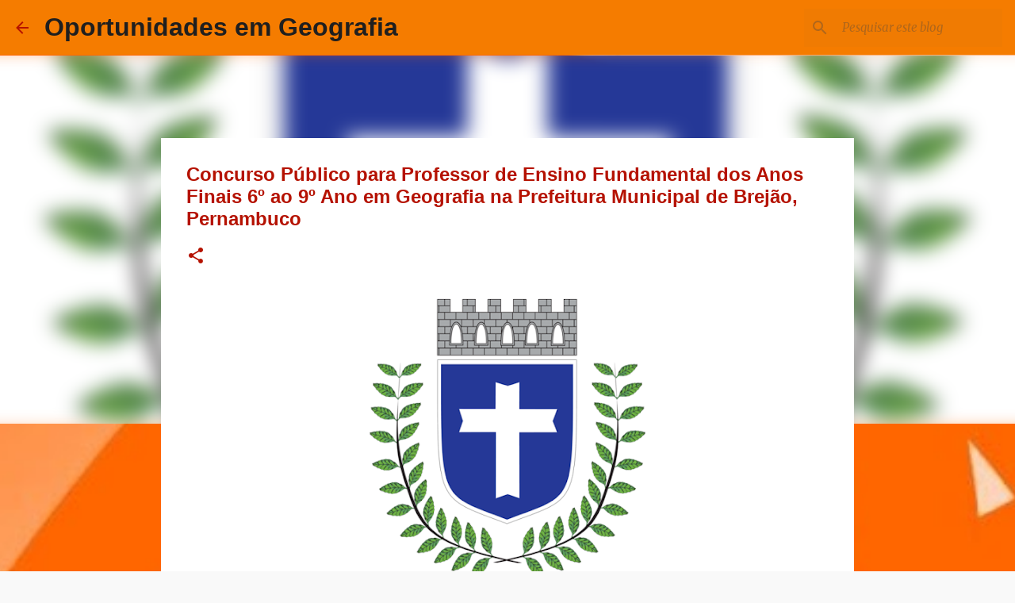

--- FILE ---
content_type: text/html; charset=utf-8
request_url: https://www.google.com/recaptcha/api2/aframe
body_size: 268
content:
<!DOCTYPE HTML><html><head><meta http-equiv="content-type" content="text/html; charset=UTF-8"></head><body><script nonce="7-eW3s5M637_JdFTBPMoVA">/** Anti-fraud and anti-abuse applications only. See google.com/recaptcha */ try{var clients={'sodar':'https://pagead2.googlesyndication.com/pagead/sodar?'};window.addEventListener("message",function(a){try{if(a.source===window.parent){var b=JSON.parse(a.data);var c=clients[b['id']];if(c){var d=document.createElement('img');d.src=c+b['params']+'&rc='+(localStorage.getItem("rc::a")?sessionStorage.getItem("rc::b"):"");window.document.body.appendChild(d);sessionStorage.setItem("rc::e",parseInt(sessionStorage.getItem("rc::e")||0)+1);localStorage.setItem("rc::h",'1768920097252');}}}catch(b){}});window.parent.postMessage("_grecaptcha_ready", "*");}catch(b){}</script></body></html>